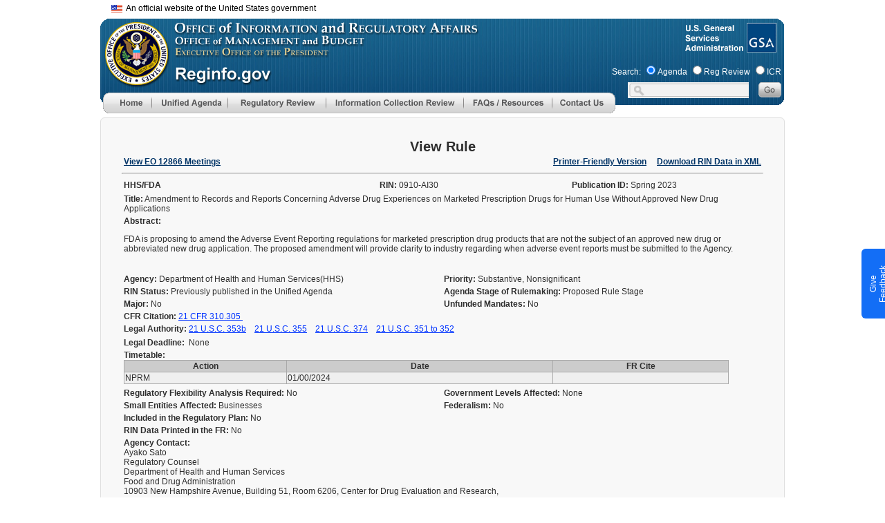

--- FILE ---
content_type: text/html;charset=UTF-8
request_url: https://www.reginfo.gov/public/do/eAgendaViewRule?pubId=202304&RIN=0910-AI30
body_size: 54990
content:








<!DOCTYPE>
<html lang="en">
<head>
<meta HTTP-EQUIV="Pragma" CONTENT="no-cache">
<link href="/public/CSS/header-16af04d382fdd4014aabe59fd5b713ce.css;jsessionid=47FED95661A227B13D7ED635B7B4F736" rel="stylesheet" type="text/css" >
<link href="/public/CSS/main-ac714ed1ec7c933a63a84088a3ebcccf.css;jsessionid=47FED95661A227B13D7ED635B7B4F736" rel="stylesheet" type="text/css" >



<!--BEGIN QUALTRICS WEBSITE FEEDBACK SNIPPET-->
<script type='text/javascript'>
(function(){var g=function(e,h,f,g){
this.get=function(a){for(var a=a+"=",c=document.cookie.split(";"),b=0,e=c.length;b<e;b++){for(var d=c[b];" "==d.charAt(0);)d=d.substring(1,d.length);if(0==d.indexOf(a))return d.substring(a.length,d.length)}return null};
this.set=function(a,c){var b="",b=new Date;b.setTime(b.getTime()+6048E5);b="; expires="+b.toGMTString();document.cookie=a+"="+c+b+"; path=/; "};
this.check=function(){var a=this.get(f);if(a)a=a.split(":");else if(100!=e)"v"==h&&(e=Math.random()>=e/100?0:100),a=[h,e,0],this.set(f,a.join(":"));else return!0;var c=a[1];if(100==c)return!0;switch(a[0]){case "v":return!1;case "r":return c=a[2]%Math.floor(100/c),a[2]++,this.set(f,a.join(":")),!c}return!0};
this.go=function(){if(this.check()){var a=document.createElement("script");a.type="text/javascript";a.src=g;document.body&&document.body.appendChild(a)}};
this.start=function(){var t=this;"complete"!==document.readyState?window.addEventListener?window.addEventListener("load",function(){t.go()},!1):window.attachEvent&&window.attachEvent("onload",function(){t.go()}):t.go()};};
try{(new g(100,"r","QSI_S_ZN_7VXp9sa4xRgDkZj","https://zn7vxp9sa4xrgdkzj-cemgsa.gov1.siteintercept.qualtrics.com/SIE/?Q_ZID=ZN_7VXp9sa4xRgDkZj")).start()}catch(i){}})();
</script><div id='ZN_7VXp9sa4xRgDkZj'><!--DO NOT REMOVE-CONTENTS PLACED HERE--></div>
<!--END WEBSITE FEEDBACK SNIPPET-->

<script type='text/javascript' src='/public/Javascript/jquery.min-c9771cc3e90e18f5336eedbd0fffb2cf.js;jsessionid=47FED95661A227B13D7ED635B7B4F736' ></script>

<script async type="text/javascript" id="_fed_an_ua_tag" src="https://dap.digitalgov.gov/Universal-Federated-Analytics-Min.js?agency=GSA&subagency=OGP"></script>

<meta http-equiv="cache-control" content="no-store" />
<meta http-equiv="pragma" content="no-cache" />
<meta name="csrf_header" content=""/>


<title>View Rule</title>
</head>

<body leftmargin="0" topmargin="0" marginwidth="0" marginheight="0" onload="">
<div id="header">
	<div id="headerTitle"></div>
</div>
<div id="menu">
	











<link href="/public/CSS/global-802342bf270033d75fa29d5d060fd62f.css;jsessionid=47FED95661A227B13D7ED635B7B4F736" rel="stylesheet" type="text/css" />
<script type="text/javascript">

focusMethod = function getFocus() {           
	  document.getElementById("main").focus();
	}
<!--
function MM_preloadImages() { //v3.0
  var d=document; if(d.images){ if(!d.MM_p) d.MM_p=new Array();
    var i,j=d.MM_p.length,a=MM_preloadImages.arguments; for(i=0; i<a.length; i++)
    if (a[i].indexOf("#")!=0){ d.MM_p[j]=new Image; d.MM_p[j++].src=a[i];}}
}
function MM_swapImgRestore() { //v3.0
	
  var i,x,a=document.MM_sr;
  for(i=0;a&&i<a.length&&(x=a[i])&&x.oSrc;i++) {
	  x.src = x.oSrc;
	  console.log(x.oSrc);
  }
}
function MM_findObj(n, d) { //v4.01
  var p,i,x;  if(!d) d=document; if((p=n.indexOf("?"))>0&&parent.frames.length) {
    d=parent.frames[n.substring(p+1)].document; n=n.substring(0,p);}
  if(!(x=d[n])&&d.all) x=d.all[n]; for (i=0;!x&&i<d.forms.length;i++) x=d.forms[i][n];
  for(i=0;!x&&d.layers&&i<d.layers.length;i++) x=MM_findObj(n,d.layers[i].document);
  if(!x && d.getElementById) x=d.getElementById(n); return x;
}

function MM_swapImage() { //v3.0
  var i,j=0,x,a=MM_swapImage.arguments; document.MM_sr=new Array; for(i=0;i<(a.length-2);i+=3)
   if ((x=MM_findObj(a[i]))!=null){document.MM_sr[j++]=x; if(!x.oSrc) x.oSrc=x.src; x.src=a[i+2];}
}
function MM_showHideLayers() { //v9.0
  var i,p,v,obj,args=MM_showHideLayers.arguments;
  for (i=0; i<(args.length-2); i+=3)
  with (document) if (getElementById && ((obj=getElementById(args[i]))!=null)) { v=args[i+2];
    if (obj.style) { obj=obj.style; v=(v=='show')?'visible':(v=='hide')?'hidden':v; }
    obj.visibility=v; }

}

function onMenuTabFocus(imgId){
   let img = document.getElementById(imgId);
   img.setAttribute('aria-expanded', 'true');
}

function onMenuTabBlur(imgId){
   let img = document.getElementById(imgId);
   img.setAttribute('aria-expanded', 'false');
}

function collapseMenu(imgId, parentId, keyCode, args) {
    let img = document.getElementById(imgId);
    MM_showHideLayers(...args);
    img.setAttribute('aria-expanded', 'false');
    if (keyCode !== 9) {
        let parentDiv = document.getElementById(parentId);
        parentDiv.focus();
    }
}

function navigateMenu(div, imgId){
	var divId = div;
	let img = document.getElementById(imgId);
	if(event.keyCode==13 ) {
		MM_showHideLayers(divId, '', 'show');
        img.setAttribute('aria-expanded', 'true');
        let mainMenuTab = document.getElementById(divId);
        let firstMenuItem = mainMenuTab.querySelector('a');
        if (firstMenuItem) {
            firstMenuItem.focus();}
	}else if((event.shiftKey && event.keyCode == 9) || event.keyCode == 27){
		MM_showHideLayers(divId, '', 'hide');
		img.setAttribute('aria-expanded', 'false');
		event.currentTarget.focus();
	}else{
		return false;
	}
}

function change_dashboard_main(main_index) {
	var main_cat = document.getElementById('main_cat_id');
	if ( main_cat ) {
		main_cat.selectedIndex = main_index;
		change_main_cat();
	}
	else {
		window.location = "/public/jsp/EO/eoDashboard.myjsp?main_index=" + main_index + "&sub_index=0";
	}
}
function change_dashboard_sub(main_index, sub_index) {
	var main_cat = document.getElementById('main_cat_id');
	if ( main_cat ) {
		main_cat.selectedIndex = main_index;
		change_main_cat_only();
		var sub_cat = document.getElementById('sub_cat_id');
		sub_cat.selectedIndex = sub_index;
		change_sub_cat();
	}
	else {
		window.location = "/public/jsp/EO/eoDashboard.myjsp?main_index=" + main_index + "&sub_index=" + sub_index;
	}
}
//-->
</script>

<style type="text/css">

.skip-main {
  	border-color: transparent;
    background-color: transparent;
    left: 250px;
    top:75px;
    width:1px;
    height:1px;
	color:black;
    overflow:hidden;
    z-index:-999;
}
.skip-main:focus, .skip-main:active {
    font-weight: bold;
    color: #AD1700;
    width: 60%;
    height: 100%;
    float: right;
    margin-right: 6px;
    /* padding:0.5px; */
    overflow: auto;
    text-align:center;
    text-decoration: none;
    z-index:999;
}
@supports (-moz-appearance:none) {
	#Image7, #Image8{
		margin-bottom:-5px; 
	}
}

.screen-reader-text { 
   border:0;   
   clip: rect(1px, 1px, 1px, 1px); 
   clip-path: inset(50%);
   height: 1px; 
   margin: -1px;
   width: 1px; 
   overflow: hidden; 
   position: absolute !important;
   word-wrap:normal !important;
}

#ri_header_id {
	position:absolute;
	z-index:103;
	width:1002px;
	height:140px;
	margin-left: 6px;
	margin-top:2px;
	background-image:url(/public/img/main/reginfo_header.gif);
	background-repeat:no-repeat;
}


#below_header_id {
	position:absolute;
	width:1002px;
	margin-top:155px;
	margin-left: auto;
    margin-right: auto;

}


#rih_menu_id {
	position:absolute;
	left:4px;
	top:107px;
	z-index:130;
}

#rih_search_id {
	position:absolute;
	left:740px;
	top:65px;
}

#search_label_id {
	margin-left: 0px;
	font-size: 11px;
	color:white;
}

#resDiv1 {
	position:absolute;
	width:219px;
	height:64px;
	z-index:101;
	/* margin-top:30px; */
	visibility: hidden;
	background-color:#e9e9e9;
}

#apDiv2 {
	position:absolute;
	width:235px;
	height:133px;
	z-index:101;
	/* margin-top:30px; */
	visibility: hidden;
	background-color:#e9e9e9;
}

#id1 {
	position:absolute;
	width:235px;
	height:258px;
	z-index:101;
	/* margin-top:30px; */
	visibility: hidden;
	background-color:#e9e9e9;
}
#id2 {
	position:absolute;
	width:307px;
	height:147px;
	z-index:102;
	margin-top:257px;
	margin-left:100%;
	visibility: hidden;
}
#id3 {
	position:absolute;
	width:314px;
	height:185px;
	z-index:103;
	/* margin-top:30px; */
	visibility: hidden;
	background-color:#e9e9e9;
}
#id4 {
	position:absolute;
	width:215px;
	height:107px;
	z-index:104;
	margin-top:30px;
	margin-left:222px;
	visibility: hidden;
}
#id5 {
	position:absolute;
	width:215px;
	height:106px;
	z-index:105;
	margin-left:222px;
	margin-top:60px;
	visibility: hidden;
}
#id6 {
	position:absolute;
	width:215px;
	height:106px;
	z-index:106;
	margin-left:222px;
	margin-top:90px;
	visibility: hidden;
}
#id7 {
	position:absolute;
	width:215px;
	height:106px;
	z-index:107;
	visibility: hidden;
	margin-left:222px;
	margin-top:120px;
}
#id8 {
	position: absolute;
	width: 215px;
	height: 106px;
	z-index: 108;
	margin-left: 222px;
	margin-top: 150px;
	visibility: hidden;
}
 a.banner_tooltip, a.banner_tooltip:hover {
	text-decoration:none;
	position:relative;
	color: black;
	font-size:12px;
	font-family: Arial, sans-serif !important;

}

.banner_tooltip span {
	display:none;
	cursor:default;
	border-radius:6px;
	color:black;
	background:white;
	position:absolute;
	top:0;
	left:0;
	z-index:1000;
	width:450px;
	min-width:450px;
	min-height:115px;
	border:1px solid black;
	margin-top:12px;
	margin-left:32px;
	overflow:hidden;
	padding:8px;
	font-size:12px;
	font-family: Arial, sans-serif !important;
	box-sizing: border-box;
	
}
.banner_tooltip span img {
	float:left;
	margin:0px 8px 8px 0;
}
#flag_img{
	vertical-align: middle;
}
.banner_tooltip:hover span {
	display:block;

}



</style>
<script type="text/javascript">
	$( document ).ready(function() {

		$('.banner_tooltip').focus(function(){
			$(this).find("span").show();
		})  .hover(

				function () {
					$(this).find("span").show();
				},

				function () {
					$(this).find("span").hide();
				}
		).focusout(function() {

			$(this).find("span").hide();
		}) .blur(function() {
			$(this).find("span").hide();
		})
				.click(function(e) {
					return false;
				});


		$('[role="menuitem"]').each(function (){
			$(this).mouseout(function(e){
				//e.stopPropagation();
				var img=$(this).children('img');
				if(img &&img.attr('src') )
				{
					src=img.attr('src').replace("_b.gif", "_g.gif").replace("_b.jpg", "_g.jpg");
					img.attr('src',src);
				}
			});
		});
		
	});
</script>

<table width="1002" border="0" align="center" valign="top" cellpadding="0" cellspacing="0" role="presentation">
<tr><td>
<div style="height: 20px;  width: 100%; margin-top:5px;">
	<div style="float:right;  width: 50%;  font-family: Arial,sans-serif; font-size: 12px;"><button class="skip-main"  onkeydown="javascript:return event.keyCode!= 13||focusMethod(); return false; ">Skip to main content</button></div>
	<div class="usa-banner__inner" >
		<div style="margin-left: 10px; width: 100%;">
			<a class="banner_tooltip" href="">
				<img src="/public/img/main/headerline/us_flag_small.png" alt="U.S. flag" id="flag_img">&nbsp;&nbsp;An official website of the United States government
				<span>
				<div style="vertical-align: middle; font-size: 12px; font-weight: bold">
				<img src="/public/img/main/headerline/icon-dot-gov.svg">	
			        The .gov means it's official.
				</div>		
				Federal government websites often end in .gov or .mil. Before sharing sensitive information, make sure you're on a federal government site.
				<br>	<br>
					<div style="vertical-align: middle; font-size: 12px; font-weight: bold">
			   <img src="/public/img/main/headerline/icon-https.svg">The site is secure.
					</div>
						The https:// ensures that you are connecting to the official website and that any information you provide is encrypted and transmitted securely.
						<br>	<br>
			   </span>
			</a>
		</div>
	</div>
</div>
<div id='ri_header_id'>
	
	<div id='rih_omb_id' style="left:4px;top:2px;">
	                <a href="https://www.whitehouse.gov/omb/" aria-label="OMB Website">
						<img alt="Office of Management and Budget Logo" src="/public/img/transp.gif" style="margin-top:0px;" border="0" width="92" height="92" />
					</a></div>
	<div id='rih_gsa_id' style="position:absolute;left:932px;top:0px;">
	                <a href="https://www.gsa.gov/" aria-label="GSA Website">
						<img alt="General Services Administration Logo" src="/public/img/transp.gif" style="margin-top:0px;" border="0" width="45" height="45" />
					</a></div>
	
	<div id='rih_menu_id' role="navigation">
	      <div style="width:750px;">
				<div style="width: 70px; height: 30px; float: left; clear: none;">
					<a href="/public/jsp/Utilities/index.myjsp"
						aria-label="Home" onblur="MM_swapImgRestore()"
						onfocus="MM_swapImage('Image5','','/public/img/menu/top/home_b.gif',1)"
						onmouseout="MM_swapImgRestore()"
						onmouseover="MM_swapImage('Image5','','/public/img/menu/top/home_b.gif',1)"><img
						alt="Menu Item - Home"
						src="/public/img/menu/top/home_g.gif"
						name="Image5" width="70" height="30" border="0" id="Image5" /></a>
				</div>
<!-- Start of Unified Agenda menu -->
			<div style="width:110px; float: left; clear: none;" >
				<div href="#"
				    id = "ua-tab"
				    aria-label="Unified Agenda"
				    role="menu"
					tabindex="0"
					onkeydown="navigateMenu('id3', 'Image6');"
					onblur="MM_swapImgRestore()"
					onfocus="MM_swapImage('Image6','','/public/img/menu/top/unified_agenda_b.gif',1)"
					onmouseout="MM_swapImgRestore()"
					onmouseover="MM_swapImage('Image6','','/public/img/menu/top/unified_agenda_b.gif',1)">
					<img
						alt="Main Menu - Unified Agenda"
						role="button"
					    aria-expanded="false"
                        aria-controls="id3"
                        aria-haspop="true"
						src="/public/img/menu/top/unified_agenda_g.gif"
						name="Image6" width="110" height="30" border="0" id="Image6"
						onmouseover="MM_showHideLayers('id3', '', 'show'); event.currentTarget.setAttribute('aria-expanded', 'true')"
						onmouseout="MM_showHideLayers('id3', '', 'hide'); event.currentTarget.setAttribute('aria-expanded', 'false')"/>
					<div id="id3"
					     onmouseover="MM_showHideLayers('id3','','show'); onMenuTabFocus('Image6')"
						 onmouseout="MM_showHideLayers('id3','','hide'); MM_showHideLayers('id4','','hide','id5','','hide','id6','','hide','id7','','hide','id8','','hide'); onMenuTabBlur('Image6')" >
						<!-- unified agenda sub menus -->
						<div>
							<a href="/public/do/eAgendaMain"
									aria-label="Unified Agenda - Menu item"
									role="menuitem"
									onkeydown="javascript:return !(event.shiftKey && event.keyCode == 9)||collapseMenu('Image6', 'ua-tab', event.keyCode, ['id3','','hide']); return false;"
									onblur="MM_swapImgRestore()"
									onfocus="MM_swapImage('Image48','','/public/img/menu/unified_agenda/current_b.gif',1)"
									
									onmouseover="MM_swapImage('Image48','','/public/img/menu/unified_agenda/current_b.gif',1)">
								<img alt="Menu Item - Agenda Main page"
									 src="/public/img/menu/unified_agenda/current_g.gif"
									 name="Image48" width="314" height="32" border="0" id="Image48" />
							</a>
						</div>
						<div>
							<a href="/public/do/eAgendaHistory"
									aria-label="Historical Agenda - Menu item"
									role="menuitem"
									onblur="MM_swapImgRestore()"
									onfocus="MM_swapImage('Image49','','/public/img/menu/unified_agenda/historical_b.gif',1)"
									
									onmouseover="MM_swapImage('Image49','','/public/img/menu/unified_agenda/historical_b.gif',1)"><img
									alt="Menu Item - Historical Agenda"
									src="/public/img/menu/unified_agenda/historical_g.gif"
									name="Image49" width="314" height="27" border="0" id="Image49" /></a>
						</div>
						<div>
							<a
									href="/public/do/eAgendaHistory?showStage=completed"
									role="menuitem"
									aria-label="Completed Action - Menu item"
									onblur="MM_swapImgRestore()"
									onfocus="MM_swapImage('Image50','','/public/img/menu/unified_agenda/completed_b.gif',1)"
									
									onmouseover="MM_swapImage('Image50','','/public/img/menu/unified_agenda/completed_b.gif',1)"><img
									alt="Menu Item - Completed Action"
									src="/public/img/menu/unified_agenda/completed_g.gif"
									name="Image50" width="314" height="27" border="0" id="Image50" /></a>
						</div>
						<div>
							<a href="/public/do/eAgendaInactive"
									aria-label="Inactive Actions - Menu item"
									role="menuitem"
									onblur="MM_swapImgRestore()"
									onfocus="MM_swapImage('Image53','','/public/img/menu/unified_agenda/inactive_b.gif',1)"
									
									onmouseover="MM_swapImage('Image53','','/public/img/menu/unified_agenda/inactive_b.gif',1)"><img
									alt="Menu Item - Inactive Actions"
									src="/public/img/menu/unified_agenda/inactive_g.gif"
									name="Image53" width="314" height="27" border="0" id="Image53" /></a>
						</div>
						<div>
							<a href="/public/do/eAgendaEO14192"
									aria-label="Regulatory Reform Status Report: Ten-For-One - Menu item"
									role="menuitem"
									onblur="MM_swapImgRestore()"
									onfocus="MM_swapImage('Image54','','/public/img/menu/unified_agenda/eo14192_revised_b.gif',1)"

									onmouseover="MM_swapImage('Image54','','/public/img/menu/unified_agenda/eo14192_revised_b.gif',1)"><img
									alt="Menu Item - Inactive Actions"
									src="/public/img/menu/unified_agenda/eo14192_revised_g.gif"
									name="Image54" width="314" height="56" border="0" id="Image54" /></a>
						</div>
						<div>
							<a href="/public/do/eAgendaSimpleSearch"
									aria-label="Agenda Search - Menu item"
									role="menuitem"
									onblur="MM_swapImgRestore()"
									onfocus="MM_swapImage('Image51','','/public/img/menu/unified_agenda/search_b.gif',1)"
									
									onmouseover="MM_swapImage('Image51','','/public/img/menu/unified_agenda/search_b.gif',1)"><img
									alt="Menu Item - Agenda Search"
									src="/public/img/menu/unified_agenda/search_g.gif"
									name="Image51" width="314" height="27" border="0" id="Image51" /></a>
						</div>
						<div>
							<a href="/public/do/eAgendaXmlReport"
									aria-label="Agenda XML Reports - Menu item"
									role="menuitem"
									onkeydown="javascript:return event.shiftKey||collapseMenu('Image6', 'ua-tab', event.keyCode, ['id3', '', 'hide']); return false;"
									onblur="MM_swapImgRestore()"
									onfocus="MM_swapImage('Image52','','/public/img/menu/unified_agenda/xml_reports_b.gif',1)"
									
									onmouseover="MM_swapImage('Image52','','/public/img/menu/unified_agenda/xml_reports_b.gif',1)"><img
									alt="Menu Item - Agenda XML Reports"
									src="/public/img/menu/unified_agenda/xml_reports_g.gif"
									name="Image52" width="314" height="51" border="0" id="Image52" /></a>
						</div>
					</div>
				</div> 
		  <!--id3-->
				
			</div>
<!-- end of Unified Agenda menu -->
            <div style=" width:142px; float: left; clear: none;" >
              <div href="#"
                    id="reg-review-tab"
                    aria-label="Regulatory Review"
                    role="menu"
					tabindex="0"
					onkeydown="navigateMenu('id1', 'Image7');"
					onblur="MM_swapImgRestore()"
					onfocus="MM_swapImage('Image7','','/public/img/menu/top/reg_review_b.gif',1)"
					  onmouseout="MM_swapImgRestore()"
					onmouseover="MM_swapImage('Image7','','/public/img/menu/top/reg_review_b.gif',1)">
						<img alt="Main Menu - Regulatory Review"
						src="/public/img/menu/top/reg_review_g.gif"
						role="button"
                        aria-expanded="false"
                        aria-controls="id1"
                        aria-haspop="true"
						name="Image7" width="142" height="30" border="0" id="Image7"
						onmouseover="MM_showHideLayers('id1','','show'); event.currentTarget.setAttribute('aria-expanded', 'true')"
						onmouseout="MM_showHideLayers('id1','','hide'); event.currentTarget.setAttribute('aria-expanded', 'false')"/>
				  <!--sub1-->
				  <div
				        id="id1"
				        onmouseover="MM_showHideLayers('id1','','show'); onMenuTabFocus('Image7')"
						onmouseout="MM_showHideLayers('id1','','hide','id2','','hide'); onMenuTabBlur('Image7')" >
					  <div>
						  <a
								  href="/public/jsp/EO/eoDashboard.myjsp"
								  role="menuitem"
								  aria-label="EO Dashboard - Menu item"
								  onkeydown="javascript:return !(event.shiftKey && event.keyCode == 9)||collapseMenu('Image7', 'reg-review-tab', event.keyCode, ['id1','','hide','id2','','hide']); return false;"
								  onblur="MM_swapImgRestore()"
								  onfocus="MM_swapImage('Image11','','/public/img/menu/reg_review/dashboard_b.gif',1)"
								  
								  onmouseover="MM_swapImage('Image11','','/public/img/menu/reg_review/dashboard_b.gif',1)"><img
								  alt="Menu Item - EO Dashboard"
								  src="/public/img/menu/reg_review/dashboard_g.gif"
								  name="Image11" width="235" height="32" border="0" id="Image11" /></a>
					  </div>
					  <div>
						  <a href="/public/do/eoPackageMain"
								  aria-label="EO Regulatory Review - Menu item"
								  role="menuitem"
								  onblur="MM_swapImgRestore()"
								  onfocus="MM_swapImage('Image13','','/public/img/menu/reg_review/eo_12866_b.gif',1)"
								  
								  onmouseover="MM_swapImage('Image13','','/public/img/menu/reg_review/eo_12866_b.gif',1)"><img
								  alt="Menu Item - EO Regulatory Review"
								  src="/public/img/menu/reg_review/eo_12866_g.gif"
								  name="Image13" width="235" height="27" border="0" id="Image13" /></a>
					  </div>
					  <div>
						  <a href="/public/do/eoAdvancedSearchMain"
								  aria-label="EO Search - Menu item"
								  role="menuitem"
								  onblur="MM_swapImgRestore()"
								  onfocus="MM_swapImage('Image14','','/public/img/menu/reg_review/search_b.gif',1)"
								  
								  onmouseover="MM_swapImage('Image14','','/public/img/menu/reg_review/search_b.gif',1)"><img
								  alt="Menu Item - EO Search"
								  src="/public/img/menu/reg_review/search_g.gif"
								  name="Image14" width="235" height="27" border="0" id="Image14" /></a>
					  </div>
					  <div>
						  <a href="/public/do/eoHistoricReport"
								  aria-label="Historical Reports - Menu item"
								  role="menuitem"
								  onblur="MM_swapImgRestore()"
								  onfocus="MM_swapImage('Image15','','/public/img/menu/reg_review/historical_b.gif',1)"
								  
								  onmouseover="MM_swapImage('Image15','','/public/img/menu/reg_review/historical_b.gif',1)"><img
								  alt="Menu Item - EO Historical Reports"
								  src="/public/img/menu/reg_review/historical_g.gif"
								  name="Image15" width="235" height="27" border="0" id="Image15" /></a>
					  </div>
					  <div>
						  <a
								  href="/public/do/eoCountsSearchInit?action=init"
								  role="menuitem"
								  aria-label="Review Counts - Menu item"
								  onblur="MM_swapImgRestore()"
								  onfocus="MM_swapImage('Image16','','/public/img/menu/reg_review/review_count_b.gif',1)"
								  
								  onmouseover="MM_swapImage('Image16','','/public/img/menu/reg_review/review_count_b.gif',1)"><img
								  alt="Menu Item - Review Counts"
								  src="/public/img/menu/reg_review/review_count_g.gif"
								  name="Image16" width="235" height="27" border="0" id="Image16" /></a>
					  </div>
					  <div>
						  <a href="/public/jsp/EO/letters.myjsp"
						          role="menuitem"
								  aria-label="OIRA Letters - Menu item"
								  onblur="MM_swapImgRestore()"
								  onfocus="MM_swapImage('Image17','','/public/img/menu/reg_review/oira_letter_b.gif',1)"
								  
								  onmouseover="MM_swapImage('Image17','','/public/img/menu/reg_review/oira_letter_b.gif',1)"><img
								  alt="Menu Item - OIRA Letters"
								  src="/public/img/menu/reg_review/oira_letter_g.gif"
								  name="Image17" width="235" height="29" border="0" id="Image17" /></a>
					  </div>
					  <div>
						  <a href="/public/do/eom12866Search"
						          role="menuitem"
								  aria-label="EO 12866 Search - Menu item"
								  onblur="MM_swapImgRestore()"
								  onfocus="MM_swapImage('Image100','','/public/img/menu/reg_review/eo_meetings_b.jpg',1)"
								  
								  onmouseover="MM_swapImage('Image100','','/public/img/menu/reg_review/eo_meetings_b.jpg',1)"><img
								  alt="Menu Item - EO 12866 Search"
								  src="/public/img/menu/reg_review/eo_meetings_g.jpg"
								  name="Image100" width="235" height="29" border="0"
								  id="Image100" /></a>
					  </div>
					  <div>
						  <a href="/public/do/XMLReportList"
						          role="menuitem"
								  aria-label="EO XML Reports - Menu item"
								  onkeydown="javascript:return event.shiftKey|| collapseMenu('Image7', 'reg-review-tab', event.keyCode, ['id1','','hide','id2','','hide']); return false;"
								  onblur="MM_swapImgRestore()"
								  onfocus="MM_swapImage('Image18','','/public/img/menu/reg_review/xml_report_b.gif',1)"
								  
								  onmouseover="MM_swapImage('Image18','','/public/img/menu/reg_review/xml_report_b.gif',1)"><img
								  alt="Menu Item - EO XML Reports"
								  src="/public/img/menu/reg_review/xml_report_g.gif"
								  name="Image18" width="235" height="44" border="0" id="Image18" /></a>
					  </div>
				  </div>
				</div>

		</div>	
<!--sub3-->
<!-- end of EO -->
<!-- Start ICR menu -->
            <div style=" width:199px; float: left; clear: none;" >
               	<div href="#"
               	        id="icr-tab"
						aria-label="Information Collection Review"
						role="menu"
						tabindex="0"
							onkeydown="navigateMenu('apDiv2', 'Image8');"
							onblur="MM_swapImgRestore()"
							onfocus="MM_swapImage('Image8','','/public/img/menu/top/icr_b.gif',1)"
						onmouseout="MM_swapImgRestore()"
							onmouseover="MM_swapImage('Image8','','/public/img/menu/top/icr_b.gif',1)">
								<img alt="Main Menu - Information Collection Review"
								     src="/public/img/menu/top/icr_g.gif"
								     role="button"
                                	 aria-expanded="false"
                                     aria-controls="apDiv2"
                                     aria-haspop="true"
								name="Image8" width="199" height="30" border="0" id="Image8"
								onmouseover="MM_showHideLayers('apDiv2','','show'); event.currentTarget.setAttribute('aria-expanded', 'true')"
                                onmouseout="MM_showHideLayers('apDiv2','','hide'); event.currentTarget.setAttribute('aria-expanded', 'false')"/>
					<div id="apDiv2"
							onmouseover="MM_showHideLayers('apDiv2','','show'); onMenuTabFocus('Image8')"
							onmouseout="MM_showHideLayers('apDiv2','','hide'); onMenuTabBlur('Image8')">
						<div>
							<a
									href="/public/jsp/PRA/praDashboard.myjsp"
									aria-label="ICR Dashboard - Menu item"
									role="menuitem"
									onkeydown="javascript:return !(event.shiftKey && event.keyCode == 9)||collapseMenu('Image8', 'icr-tab', event.keyCode, ['apDiv2','','hide']); return false;"
									onblur="MM_swapImgRestore()"
									onfocus="MM_swapImage('Image23','','/public/img/menu/icr/icr_dashboard_b.gif',1)"
									
									onmouseover="MM_swapImage('Image23','','/public/img/menu/icr/icr_dashboard_b.gif',1)"><img
									alt="Menu Item - ICR Dashboard page"
									src="/public/img/menu/icr/icr_dashboard_g.gif"
									name="Image23" width="235" height="32" border="0" id="Image23" /></a>
						</div>
						<div>
							<a href="/public/do/PRAMain"
									aria-label="Information Collection Review - Menu item"
									role="menuitem"
									onblur="MM_swapImgRestore()"
									onfocus="MM_swapImage('Image24','','/public/img/menu/icr/icr_b.gif',1)"
									
									onmouseover="MM_swapImage('Image24','','/public/img/menu/icr/icr_b.gif',1)"><img
									alt="Menu Item - ICR Main page"
									src="/public/img/menu/icr/icr_g.gif"
									name="Image24" width="235" height="32" border="0" id="Image24" /></a>
						</div>
						<div>
							<a href="/public/do/PRASearch"
									aria-label="ICR Search - Menu item"
									role="menuitem"
									onblur="MM_swapImgRestore()"
									onfocus="MM_swapImage('Image25','','/public/img/menu/icr/search_b.gif',1)"
									
									onmouseover="MM_swapImage('Image25','','/public/img/menu/icr/search_b.gif',1)"><img
									alt="Menu Item - ICR Search"
									src="/public/img/menu/icr/search_g.gif"
									name="Image25" width="235" height="27" border="0" id="Image25" /></a>
						</div>
						<div>
							<a href="/public/do/PRAXML"
									aria-label="ICR XML Reports - Menu item"
									role="menuitem"
									onkeydown="javascript:return event.shiftKey||collapseMenu('Image8', 'icr-tab', event.keyCode, ['apDiv2','','hide']); return false;"
									onblur="MM_swapImgRestore()"
									onfocus="MM_swapImage('Image26','','/public/img/menu/icr/xml_report_b.gif',1)"
									
									onmouseover="MM_swapImage('Image26','','/public/img/menu/icr/xml_report_b.gif',1)"><img
									alt="Menu Item - ICR XML Reports"
									src="/public/img/menu/icr/xml_report_g.gif"
									name="Image26" width="235" height="52" border="0" id="Image26" /></a>
						</div>
					</div>
				</div>

			
			</div>
<!-- end of ICR menu -->
            <div style=" width:128px; float: left; clear: none;" >
<!-- start of additional resources -->
				<div href="#" aria-label="FAQ/Resources"
				        id="faq-res-tab"
				        role="menu"
						tabindex="0"
							onkeydown="navigateMenu('resDiv1', 'Image9');"
							onblur="MM_swapImgRestore()"
							onfocus="MM_swapImage('Image9','','/public/img/menu/top/faq_b.gif',1)"
						onmouseout="MM_swapImgRestore()"
							onmouseover="MM_swapImage('Image9','','/public/img/menu/top/faq_b.gif',1)">
							<img
								alt="Menu Item - FAQ/Resources"
								src="/public/img/menu/top/faq_g.gif"
								role="button"
                                aria-expanded="false"
                                aria-controls="resDiv1"
                                aria-haspop="true"
								name="Image9" width="128" height="30" border="0" id="Image9"
								onmouseover="MM_showHideLayers('resDiv1','','show'); event.currentTarget.setAttribute('aria-expanded', 'true')"
                                onmouseout="MM_showHideLayers('resDiv1','','hide'); event.currentTarget.setAttribute('aria-expanded', 'false')"
								/>
					<div
					    id="resDiv1"
					    onmouseover="MM_showHideLayers('resDiv1','','show'); onMenuTabFocus('Image9')"
					    onmouseout="MM_showHideLayers('resDiv1','','hide'); onMenuTabBlur('Image9')" >
						<div>
							<a href="/public/jsp/Utilities/faq.myjsp"
									aria-label="FAQ - Menu item" role="menuitem"
									onkeydown="javascript:return !(event.shiftKey && event.keyCode == 9)||collapseMenu('Image9', 'faq-res-tab', event.keyCode, ['resDiv1','','hide']); return false;"
									onblur="MM_swapImgRestore()"
									onfocus="MM_swapImage('Image31','','/public/img/menu/faq/faq_b.gif',1)"
									onmouseover="MM_swapImage('Image31','','/public/img/menu/faq/faq_b.gif',1)"><img
									alt="Menu Item - FAQ"
									src="/public/img/menu/faq/faq_g.gif"
									name="Image31" width="219" height="32" border="0" id="Image31" /></a>
						</div>
						<div>
							<a  href="/public/jsp/Utilities/additionalResources.myjsp"
									aria-label="Additional Resources - Menu item" role="menuitem"
									onkeydown="javascript:return event.shiftKey||collapseMenu('Image9','faq-res-tab', event.keyCode, ['resDiv1','','hide']); return false;"
									onblur="MM_swapImgRestore()"
									onfocus="MM_swapImage('Image32','','/public/img/menu/faq/related_res_b.gif',1)"
									
									onmouseover="MM_swapImage('Image32','','/public/img/menu/faq/related_res_b.gif',1)"><img
									alt="Additional Resources"
									src="/public/img/menu/faq/related_res_g.gif"
									name="Image32" width="219" height="39" border="0" id="Image32" /></a>
						</div>
					</div>
				</div>


			</div>
<!-- end of additional resources -->
			<div style="width: 92px; float: left; clear: none;">
				<a 	href="/public/jsp/Utilities/contactUs.myjsp"
					aria-label="Contact Us" onblur="MM_swapImgRestore()"
					onfocus="MM_swapImage('Image10','','/public/img/menu/top/contact_us_b.gif',1)"
						onmouseout="MM_swapImgRestore()"
					onmouseover="MM_swapImage('Image10','','/public/img/menu/top/contact_us_b.gif',1)"><img
					alt="Contact Us"
					src="/public/img/menu/top/contact_us_g.gif"
					name="Image10" width="92" height="30" border="0" id="Image10" /></a>
			</div>
		</div>
	</div> <!-- rih_menu_id-->
	<div id='rih_search_id'>
        <form id="form1" name="form1" method="GET" action="/public/Forward">

		  
		  <table border="0" width="210" cellspacing="0" cellpadding="0" style="margin-top: 0px;" role="presentation">
			<tr>
				<td id="search_label_idxxx" nowrap="Y" colspan="3" style="margin-left: 0px;font-size: 12px;color:white; vertical-align: middle;" >
				<label style="color:white; font-weight: 200">Search:</label>
				<input type="radio" name="SearchTarget" value="Agenda" id="agenda" checked /><label for="agenda" style="color:white; font-weight: 200" >Agenda</label>
				<input type="radio" name="SearchTarget" value="RegReview" id="RegReview"  /><label for="RegReview" style="color:white; font-weight: 200">Reg Review</label>
				<input type="radio" name="SearchTarget" value="PRA"  id="PRA" /><label for="PRA" style="color:white; font-weight: 200">ICR</label>
				</td>
			</tr>
            <tr>
                <td width="100%" height="8" colspan="3" ></td>
            </tr>
            <tr>
            	<td width="20">&nbsp;&nbsp;&nbsp;&nbsp;&nbsp;&nbsp;</td>
                <td height="23" width="150" align="left" valign="middle" style="background-image:url(/public/img/search.gif);background-repeat:no-repeat;">
	                          <input type="text" title="Enter search parameter"  style="height:15px; width:142px;margin-top:-2px;margin-left:30px;" name="textfield" id="textfield" class="search" value=""/>

	            </td>
	            <td align="right" width="40">
					<input type="image" onclick="javascript:document.form1.submit()" src="/public/Images/Go_grey.gif" style="margin-top:0px;" name="Image61"  border="0" width="33" height="22" alt="Search" id="Image61"   onmouseover="MM_swapImage('Image61','','/public/Images/Go_blue.gif',1)"/>
				</td>
              </tr>
		  </table>
		</form>
	</div> <!-- rih_search_id-->
</div> <!-- ri_header_id-->
</td>
</tr>
</table>
<a id="main" role="link" title="anchor" tabindex="0"></a>

</div>
<!-- This table lays out the content of the page which includes main content, pagination links and legal links -->
<table width="1002" id='below_header_idxxx' border="0" cellspacing="0" cellpadding="0" style="margin-top:145px;z-index:1;" align="center" valign="top"  >
	<tr>
		<td bgcolor="#FFFFFF">
			<!-- This table lays out the main content of the page -->
			<table width="100%" border="0" cellspacing="0" cellpadding="0">
			  <tr>
				<td class="info" bgcolor="#FFFFFF">
<div id="content">
	<td>




















		<script LANGUAGE="javascript">
			function leavePage(code, year, type){
                lform = document.getElementById("id_leaveregs_form1");
				if(!type)
                {
                   let url=code;
                    if ( url.indexOf("http") < 0 && url.indexOf("HTTP") < 0 )
                        url = "http://" + url;
                    location.href = url;
                }
				else if ( lform ) {
					lform.code.value=code;
					lform.year.value=year;
					lform.type.value=type;
//					lform.action = "leaveReginfo";
					lform.submit();
				}
			}
		</script>
		<NOSCRIPT>
		  This script search US Code.
		</NOSCRIPT>

	<noscript>Set operation value and submit form.</noscript>

	<div align="center" valign="top">

	<div class="maincontent" role="main">


<!-- for 2.2, display previous rule list if the rule is not published yet -->
		
			    <h1>View Rule</h1>
		

<!-- View Rule content -->

	<table class="generalTxt" width="100%">
			<tr>
				<td width="20%" align="left">
				<a href="/public/do/eom12866SearchResults?pubId=202304&rin=0910-AI30&viewRule=true" area-label="View EO 12866 Meetings" class="pageSubNav">View EO 12866 Meetings</a>
				</td>
         		<td width="80%" align="right">

         			 <a href="javascript:void window.open('/public/do/eAgendaViewRule?pubId=202304&RIN=0910-AI30&operation=OPERATION_PRINT_RULE','printRule','menubar=yes,toolbar=no,titlebar=no,resizable=yes,scrollbars=yes,width=790,height=600,left=50');" class="pageSubNav">Printer-Friendly Version</a>
         			 &nbsp;&nbsp;&nbsp;
			         <a href="/public/do/eAgendaViewRule?pubId=202304&RIN=0910-AI30&operation=OPERATION_EXPORT_XML" class="pageSubNav">Download RIN Data in XML</a>
				</td>
			</tr>
	</table>
	<HR>

    <table class="generalTxt" border="0" width="100%" summary="This table contains rule information.">


    <tr>
        <td width="40%">

            <b>HHS/FDA</b>

        </td>
        <td width="30%">
            <b>RIN:</b> 0910-AI30
        </td>
        <td width="30%">
            <b>Publication ID:</b> Spring 2023&nbsp;
        </td>
    </tr>
    </table>
    <table class="generalTxt" border="0" width="100%" summary="This table contains rule information.">
    <tr>
        <td colspan="2" width="100%">
            <b>Title:</b> Amendment to Records and Reports Concerning Adverse Drug Experiences on Marketed Prescription Drugs for Human Use Without Approved New Drug Applications&nbsp;
        </td>
    </tr>
    <tr>
        <td colspan="2" width="100%">
            <b>Abstract:</b> <!DOCTYPE html>
<html>
<head>
</head>
<body>
<p>FDA is proposing to amend the Adverse Event Reporting regulations for marketed prescription drug products that are not the subject of an approved new drug or abbreviated new drug application. The proposed amendment will provide clarity to industry regarding when adverse event reports must be submitted to the Agency.</p>
</body>
</html>&nbsp;
        </td>
    </tr>
    <tr>
        <td width="50%">
            <b>Agency:</b> Department of Health and Human Services(HHS)&nbsp;
        </td>


        <td width="50%">
            <b>Priority:</b> Substantive, Nonsignificant&nbsp;
        </td>

    </tr>


    <tr>

        <td width="50%">
            	<b>RIN Status:</b>
            	Previously published in the Unified Agenda
        </td>


        <td width="50%">
            <b>Agenda Stage of Rulemaking:</b>
            Proposed Rule Stage&nbsp;
        </td>

    </tr>



    <tr>

        <td width="50%">
            <b>Major:</b>
            No&nbsp;
        </td>


        <td width="50%">
            <b>Unfunded Mandates:</b>
            No&nbsp;
        </td>

    </tr>






	 <tr>
        <td colspan="2" width="100%">
            <b>CFR Citation:</b>
            	
            	

		            
		            <a class="pageSubNavTxt" href="javascript:leavePage('21 CFR 310.305 ', 2023, 'CFR')">21 CFR 310.305 </a>
		            

		            

		            &nbsp;&nbsp;
	            

	            
        </td>
    </tr>



	 <tr>
        <td colspan="2" width="100%">
            <b>Legal Authority:</b>
            
            
            <a class="pageSubNavTxt" href="javascript:leavePage('21 U.S.C. 353b', 2023, 'L')">21 U.S.C. 353b</a>
           	
           	

        	&nbsp;&nbsp;
            
            
            <a class="pageSubNavTxt" href="javascript:leavePage(' 21 U.S.C. 355', 2023, 'L')"> 21 U.S.C. 355</a>
           	
           	

        	&nbsp;&nbsp;
            
            
            <a class="pageSubNavTxt" href="javascript:leavePage(' 21 U.S.C. 374', 2023, 'L')"> 21 U.S.C. 374</a>
           	
           	

        	&nbsp;&nbsp;
            
            
            <a class="pageSubNavTxt" href="javascript:leavePage(' 21 U.S.C. 351 to 352', 2023, 'L')"> 21 U.S.C. 351 to 352</a>
           	
           	

        	&nbsp;&nbsp;
            
        </td>
    </tr>


    </table>

    <table class="generalTxt" border="0" width="100%" summary="This table contains rule information.">
     	<tr>
    	<td>
 
   		<b>Legal Deadline:</b>

	&nbsp;None<br>

	</td>
	</tr>


        

<!-- time table -->


    
    <tr>
    <td>
    <b>Timetable:</b>
    <table class="generalTxt" width=95% CELLSPACING="1" bgcolor="darkgray" summary="This table contains timetable list.">
       <tr>
           <th id='TimetableAction' bgcolor="#CCCCCC"  scope="col" abbr="Action">Action</th>
           <th id='TimetableDate' bgcolor="#CCCCCC"  scope="col" abbr="Date">Date</th>
           <th id='FRC' bgcolor="#CCCCCC"  scope="col" abbr="FR">FR Cite</th>
       </tr>
       


               <tr>
                  <td headers='TimetableAction' bgcolor="#EFEFEF">NPRM&nbsp;</td>
                  <td headers='TimetableDate' bgcolor="#EFEFEF">01/00/2024&nbsp;</td>
                  <td headers='FRC' bgcolor="#EFEFEF">
                  	
                  </td>
               </tr>
        
    </table>
    </td>
    </tr>
    

<!-- child RIN list -->

    

	</table>

    <table class="generalTxt" border="0" width="100%" summary="This table contains rule information.">




    <tr>

	        <td width="50%">
            <b>Regulatory Flexibility Analysis Required:</b>
            No&nbsp;
        </td>


        <td width="50%">
            <b>Government Levels Affected:</b>
            None&nbsp;
        </td>

    </tr>



    <tr>

        <td width="50%">
            <b>Small Entities Affected:</b>
            Businesses&nbsp;
        </td>


        <td width="50%">
            <b>Federalism:</b>
            No&nbsp;
        </td>

    </tr>



    <tr>


        <td width="50%">
        	<b>Included in the Regulatory Plan:</b>
        	No&nbsp;
        </td>

    </tr>













    <tr>



        <td width="50%">
        	<b>RIN Data Printed in the FR:</b>
        	No&nbsp;
        </td>

    </tr>




   <tr>
        <td colspan="2" width="100%">
            <b>Agency Contact:</b><br>
            
            
                Ayako Sato 
                
                    <br> Regulatory Counsel
                
                
                    <br> Department of Health and Human Services
                
                
                    <br> Food and Drug Administration
                
                
                    <br> 10903 New Hampshire Avenue, Building 51, Room 6206, Center for Drug Evaluation and Research,
                
                
                    <br> Silver Spring, MD 20993 
                
                
                    <br> Phone:240 402-4191
                
                
                
                
                <br><br>
            
            &nbsp;
        </td>
    </tr>
    </table>





	</div>

	<form id="id_leaveregs_form1" action="/public/do/leaveReginfo" method="post">
		<input type='hidden' name='code' value="">
		<input type='hidden' name='year' value="">
		<input type='hidden' name='type' value="">
	<div>
<input type="hidden" name="csrf_token" value="371F5929F1D5EB0B2BFF484EFD23894C18F1C8963E85DD84192FCEADB0E9A363A27E0CD9F990C014E8412548A4BE410A62BA" />
</div></form>



	</div>



</div>
<div id="footer">
	











    <link href="/public/CSS/fancybox/jquery.fancybox.min-d7b336b9735d553126c374715bd6dd41.css;jsessionid=47FED95661A227B13D7ED635B7B4F736" type="text/css" rel="stylesheet">
    <link href="/public/CSS/uswds_style-e60b862ccee8a7d5464d3cf11ba44cae.css;jsessionid=47FED95661A227B13D7ED635B7B4F736" type="text/css" rel="stylesheet">
    <style>
        #inline {
            background: url("/public/img/mobile_popup.png") top left no-repeat;
            background-size: 900px 450px;
            background-repeat: no-repeat;
            width: 900px;
            height: 450px;
            
        }
        .identifier_text
        {
        text-decoration: none; 
        font-family: Arial; 
            font-size: 10px;
            color:#2E2E2E;
        }
        .usa-identifier{
            background-color: lightgrey;
            width: 1002px;
            margin: auto;
        }

       .usa-identifier__usagov-description, .usa-identifier__identity-disclaimer, .usa-identifier__identity-domain,.usa-link
        {
            color: black !important;
        }
        .usa-link
        {
            font-weight: 400 !important;
        }

        .usa-link--external::after {
            background: url("/public/img/main/external-link.svg") no-repeat 0 0;
            background-size: 100%;
            content: '';
            display: inline-block;
            height: 0.65em;
            margin-bottom: -1px;
            margin-left: 4px;
            width: 0.65em;
        }
        
    </style>



    <script type='text/javascript' src='/public/Javascript/jquery.fancybox.min-23a45699a99d0e0670481c912fbccf69.js;jsessionid=47FED95661A227B13D7ED635B7B4F736' ></script>
    <script type="text/javascript" src="/public/Javascript/TCJA-8b0806765a3e99de0d2b82474b7011ba.js;jsessionid=47FED95661A227B13D7ED635B7B4F736?v=1" ></script>

       <script type="text/javascript">
        <!--
        function addElement() {
            var ni = getElementByClass('maincontent');
            if (typeof ni == 'undefined') {
                ni = getElementByClass('chartcontent');
            }
            if (typeof ni == 'undefined') {
                return;
            }
            var newdiv1 = document.createElement('div');
            newdiv1.setAttribute('class', 'maincontent_tl');
            newdiv1.setAttribute("className", "maincontent_tl");
            newdiv1.innerHTML = '';
            var newdiv2 = document.createElement('div');
            newdiv2.setAttribute('class', 'maincontent_tr');
            newdiv2.setAttribute("className", "maincontent_tr");
            newdiv2.innerHTML = '';
            var newdiv3 = document.createElement('div');
            newdiv3.setAttribute('class', 'maincontent_bl');
            newdiv3.setAttribute("className", "maincontent_bl");
            newdiv3.innerHTML = '';
            var newdiv4 = document.createElement('div');
            newdiv4.setAttribute('class', 'maincontent_br');
            newdiv4.setAttribute("className", "maincontent_br");
            newdiv4.innerHTML = '';
            ni.appendChild(newdiv1);
            ni.appendChild(newdiv2);
            ni.appendChild(newdiv3);
            ni.appendChild(newdiv4);
        }



        function getElementByClass(theClass) {

            //Create Array of All HTML Tags
            var allHTMLTags = document.getElementsByTagName('DIV');

            //Loop through all tags using a for loop
            for (i = 0; i < allHTMLTags.length; i++) {

                //Get all tags with the specified class name.
                if (allHTMLTags[i].className == theClass) {

                    return allHTMLTags[i];

                }
            }
        }

        //-->

        jQuery(window).on("load",function() {
            if (sessionStorage.getItem('dontLoad') == null) {
                // code to show popup

                function openFancybox() {
                    setTimeout(function() {
                    	jQuery('#tbl_popup').show();
                        jQuery('#popuplink').trigger('click');
                    }, 500);
                };
                sessionStorage.setItem('dontLoad', 'true');
                openFancybox();
                jQuery("#popuplink").fancybox({

                    closeBtn: true,
                    afterClose: function() {
                    	jQuery('#tbl_popup').hide();
                    },
                    overlay: {
                        closeClick: true
                    }
                });
            }
        });

        $( document ).ready(function() {

            $('a[href*="leaveregs.myjsp"]').addClass('usa-link--external');
            if($('#footerContent').offset().top<500)
            {
                $('#footerContent').css({'bottom': '0px',position: 'relative'});
            }

        });
    </script>
	<!-- summary="Layout table for links of legal and contact information of this site." -->
	<!-- summary="Layout table for links to mobal versions of this site." -->
  <div id="footerContent"> 
     <table valign="bottom" width="100%" border="0" cellspacing="1" cellpadding="1" style="padding-top: 8px" role="presentation">
        <tr>
            <td align="center" valign="bottom" class="black">
               <a href='https://appsto.re/us/4hYmfb.i' target="_blank" rel="noopener noreferrer"><img  border="0" alt='Apple Store Badge' src="/public/img/apple_badge.svg" /></a>
               &nbsp; &nbsp; &nbsp; &nbsp; &nbsp; &nbsp; &nbsp; &nbsp;
               <a href='https://play.google.com/store/apps/details?id=gov.gsa.reginfo' target="_blank" rel="noopener noreferrer"><img  border="0"  alt='Get it on Google Play' src='/public/img/google-play-badge.svg' /></a>
            </td>
        </tr>
        <tr>
            <td>&nbsp</td>
        </tr>
         
    </table>

<div role = "contentinfo" class="usa-identifier cUswdsIdentifier cUswdsTheme" data-aura-rendered-by="416:0" data-aura-class="cUswdsIdentifier cUswdsTheme">
    <section class="usa-identifier__section usa-identifier__section--masthead" aria-label="Agency Identifier" data-aura-rendered-by="417:0">
        <div class="usa-identifier__container" data-aura-rendered-by="418:0">
            <div class="usa-identifier__logos" data-aura-rendered-by="420:0">
                <a href="https://www.whitehouse.gov/omb/" aria-label="OMB Website"  class="usa-identifier__logo logo-one" data-aura-rendered-by="421:0"><img role="img" src="/public/img/OMB.png" alt="Office of Management and Budget Logo" class="usa-identifier__logo-img" data-aura-rendered-by="422:0"></a>
                <a href="https://www.gsa.gov/" aria-label="GSA Website" class="usa-identifier__logo logo-one" data-aura-rendered-by="421:0"><img role="img" src="/public/img/footer-logo.png" alt="US General Services Administration Logo" class="usa-identifier__logo-img" data-aura-rendered-by="422:0"></a>
                <!--render facet: 423:0--></div>
            <div class="usa-identifier__identity" aria-label="Agency Description" data-aura-rendered-by="424:0">
                <p class="usa-identifier__identity-domain" data-aura-rendered-by="425:0">Reginfo.gov</p>
                <p class="usa-identifier__identity-disclaimer" data-aura-rendered-by="427:0">An official website of the   <a href="https://www.gsa.gov/" class="usa-link usa-link--external" data-aura-rendered-by="428:0">U.S. General Services Administration </a> and the <a href="https://www.whitehouse.gov/omb/" class="usa-link usa-link--external" data-aura-rendered-by="428:0"> Office of Management and Budget </a></p></div>
        </div>
    </section>
    <nav class="usa-identifier__section usa-identifier__section--required-links" aria-label="Important Links" data-aura-rendered-by="429:0">
        <div class="usa-identifier__container" data-aura-rendered-by="430:0">
            <ul class="usa-identifier__required-links-list" style="column-count:9" data-aura-rendered-by="431:0">
                <li class="usa-identifier__required-links-item" data-aura-rendered-by="1:96;a">
                    <a data-menu-item-id="1" class="usa-identifier__required-link usa-link" data-aura-rendered-by="2:96;a" href="/public/jsp/Utilities/aboutUs.myjsp">About Us</a>
                </li>

                <li class="usa-identifier__required-links-item" data-aura-rendered-by="1:96;a">
                    <a data-menu-item-id="1" class="usa-identifier__required-link usa-link usa-link--external" data-aura-rendered-by="2:96;a" href="https://www.gsa.gov/about-us">About GSA</a>
                </li>
                <li class="usa-identifier__required-links-item" data-aura-rendered-by="1:96;a">
                    <a data-menu-item-id="1" class="usa-identifier__required-link usa-link usa-link--external" data-aura-rendered-by="2:96;a" href="https://www.whitehouse.gov/omb/information-regulatory-affairs/"> About OIRA</a>
                </li>
                <li class="usa-identifier__required-links-item" data-aura-rendered-by="1:96;a">
                    <a data-menu-item-id="1" class="usa-identifier__required-link usa-link" data-aura-rendered-by="2:96;a" href="/public/jsp/Utilities/additionalResources.myjsp">Related Resources</a>
                </li>
                <li class="usa-identifier__required-links-item" data-aura-rendered-by="1:96;a">
                    <a data-menu-item-id="1" class="usa-identifier__required-link usa-link" data-aura-rendered-by="2:96;a" href="/public/jsp/Utilities/disclaimer.myjsp">Disclosure</a>
                </li>
                <li class="usa-identifier__required-links-item" data-aura-rendered-by="1:96;a">
                    <a data-menu-item-id="1" class="usa-identifier__required-link usa-link usa-link--external" data-aura-rendered-by="2:96;a" href="https://www.gsa.gov/website-information/accessibility-statement">Accessibility</a>
                </li>
                <li class="usa-identifier__required-links-item" data-aura-rendered-by="4:96;a">
                    <a data-menu-item-id="2" class="usa-identifier__required-link usa-link usa-link--external" data-aura-rendered-by="5:96;a" href="https://www.whitehouse.gov/omb/freedom-of-information-act-foia/">FOIA</a>
                </li>
                <li class="usa-identifier__required-links-item" data-aura-rendered-by="7:96;a">
                    <a data-menu-item-id="3" class="usa-identifier__required-link usa-link" data-aura-rendered-by="8:96;a" href="/public/jsp/Utilities/privacy.myjsp">Privacy Policy</a>
                </li>
                <li class="usa-identifier__required-links-item" data-aura-rendered-by="10:96;a">
                    <a data-menu-item-id="4" class="usa-identifier__required-link usa-link" data-aura-rendered-by="11:96;a" href="/public/jsp/Utilities/contactUs.myjsp">Contact Us</a>
                </li>
            </ul>
        </div>
    </nav>
    <section class="usa-identifier__section usa-identifier__section--usagov" aria-label="U.S. Government information and services" data-aura-rendered-by="433:0">
        <div class="usa-identifier__container" data-aura-rendered-by="434:0">
            <div class="usa-identifier__usagov-description" data-aura-rendered-by="435:0">Looking for U.S. government
                information and services?
            </div>
            &nbsp;
            <a href="https://www.usa.gov/" class="usa-link usa-link--external" data-aura-rendered-by="438:0">Visit USA.gov</a></div>
    </section>
</div>

  </div>
</div>
</td></tr></table></td></tr></table>
</body>
</html>

--- FILE ---
content_type: text/javascript;charset=UTF-8
request_url: https://www.reginfo.gov/public/Javascript/TCJA-8b0806765a3e99de0d2b82474b7011ba.js;jsessionid=47FED95661A227B13D7ED635B7B4F736?v=1
body_size: 2030
content:
function setTCJA(){
    var isTCJAPageWithStar = false;
    var isTCJAPageNoStar = false;

    $(".TCJATitle").each(function( index ) {
        if( $(this).html().indexOf("[TCJA*]") >= 0){
            isTCJAPageWithStar = true;
        }

        if( $(this).html().indexOf("[TCJA]") >= 0){
            isTCJAPageNoStar = true;
        }
    });

    var hasTwoAsterisks = false;

    if ( $(".asterisk").length ) {
        hasTwoAsterisks = true;
    }

    var denotation =  buildDenotation(isTCJAPageWithStar, isTCJAPageNoStar, hasTwoAsterisks);

    $(".note").html(denotation);
}

function buildDenotation(isTCJAPageWithStar, isTCJAPageNoStar, hasTwoAsterisks){

    var denotation = '';
    var noteCount = 0;
    if(!isTCJAPageWithStar && !isTCJAPageNoStar && !hasTwoAsterisks) return denotation;
    else {
        denotation = '<label class="columnTitle"><u>Note:</u></label>';
    }
   
    if(isTCJAPageNoStar) {
        denotation += '<div class= "columnContent"> "[TCJA]" indicates a Tax Cuts and Jobs Act [Pub. L. 115-97] regulatory action.</div>';
        noteCount++;
    }
    
    if(isTCJAPageWithStar) {
    	if(noteCount > 0) denotation += '<label class="columnTitle">&nbsp;</label>';
        denotation += '<div class= "columnContent">"[TCJA*]" indicates a Tax Cuts and Jobs Act [Pub. L. 115-97] regulatory action designated for expedited review under Section 4(b) of the ';
        denotation += '<a class="pageSubNavTxt" href="/public/reginfo/leaveregs.myjsp?toi=178">Memorandum of Agreement: The Department of Treasury and the Office of Management and Budget Review of Tax Regulations under Executive Order 12866</a>.</div>';
        noteCount++;
    }

    if(hasTwoAsterisks){
        if(noteCount > 0) denotation += '<label class="columnTitle">&nbsp;</label>';
        denotation +=  '<div class= "columnContent">"**" denotes recent change in status.</div>';
    }

    denotation += '<span class="clear"></span>';

    return denotation;
}
$(document).ready(function() {
    setTCJA();
});